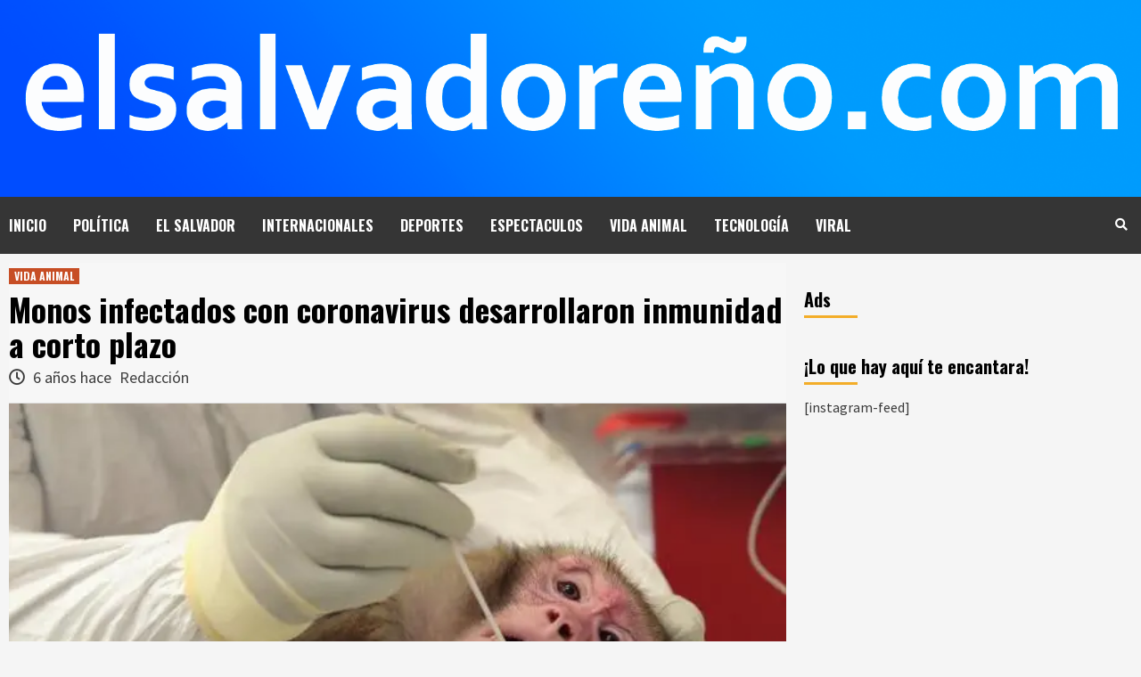

--- FILE ---
content_type: text/html; charset=UTF-8
request_url: https://www.xn--elsalvadoreo-khb.com/vida-animal/monos-infectados-con-coronavirus-desarrollaron-inmunidad-a-corto-plazo/
body_size: 17794
content:
<!doctype html>
<html lang="es" xmlns:fb="https://www.facebook.com/2008/fbml" xmlns:addthis="https://www.addthis.com/help/api-spec" >
<head>
    <meta charset="UTF-8">
    <meta name="viewport" content="width=device-width, initial-scale=1">
    <link rel="profile" href="http://gmpg.org/xfn/11">

    <meta name='robots' content='index, follow, max-image-preview:large, max-snippet:-1, max-video-preview:-1' />

	<!-- This site is optimized with the Yoast SEO plugin v25.0 - https://yoast.com/wordpress/plugins/seo/ -->
	<title>Monos infectados con coronavirus desarrollaron inmunidad a corto plazo | elsalvadoreño.com</title>
	<meta name="description" content="elsalvadoreño.com" />
	<link rel="canonical" href="https://www.xn--elsalvadoreo-khb.com/vida-animal/monos-infectados-con-coronavirus-desarrollaron-inmunidad-a-corto-plazo/" />
	<meta property="og:locale" content="es_ES" />
	<meta property="og:type" content="article" />
	<meta property="og:title" content="Monos infectados con coronavirus desarrollaron inmunidad a corto plazo | elsalvadoreño.com" />
	<meta property="og:description" content="elsalvadoreño.com" />
	<meta property="og:url" content="https://www.xn--elsalvadoreo-khb.com/vida-animal/monos-infectados-con-coronavirus-desarrollaron-inmunidad-a-corto-plazo/" />
	<meta property="article:publisher" content="https://www.facebook.com/elsalvadorenno/" />
	<meta property="article:published_time" content="2020-07-03T21:50:28+00:00" />
	<meta property="article:modified_time" content="2020-07-03T21:50:31+00:00" />
	<meta property="og:image" content="https://i0.wp.com/www.xn--elsalvadoreo-khb.com/wp-content/uploads/2020/07/virus-zika-monos-kgHI-620x349@abc.jpg?fit=620%2C349&ssl=1" />
	<meta property="og:image:width" content="620" />
	<meta property="og:image:height" content="349" />
	<meta property="og:image:type" content="image/jpeg" />
	<meta name="author" content="Redacción" />
	<meta name="twitter:card" content="summary_large_image" />
	<meta name="twitter:creator" content="@elsalvadorenno" />
	<meta name="twitter:site" content="@elsalvadorenno" />
	<meta name="twitter:label1" content="Escrito por" />
	<meta name="twitter:data1" content="Redacción" />
	<meta name="twitter:label2" content="Tiempo de lectura" />
	<meta name="twitter:data2" content="2 minutos" />
	<script type="application/ld+json" class="yoast-schema-graph">{"@context":"https://schema.org","@graph":[{"@type":"Article","@id":"https://www.xn--elsalvadoreo-khb.com/vida-animal/monos-infectados-con-coronavirus-desarrollaron-inmunidad-a-corto-plazo/#article","isPartOf":{"@id":"https://www.xn--elsalvadoreo-khb.com/vida-animal/monos-infectados-con-coronavirus-desarrollaron-inmunidad-a-corto-plazo/"},"author":{"name":"Redacción","@id":"https://www.xn--elsalvadoreo-khb.com/#/schema/person/31c177f5b19996e4f2fa8c7835a10350"},"headline":"Monos infectados con coronavirus desarrollaron inmunidad a corto plazo","datePublished":"2020-07-03T21:50:28+00:00","dateModified":"2020-07-03T21:50:31+00:00","mainEntityOfPage":{"@id":"https://www.xn--elsalvadoreo-khb.com/vida-animal/monos-infectados-con-coronavirus-desarrollaron-inmunidad-a-corto-plazo/"},"wordCount":309,"commentCount":0,"publisher":{"@id":"https://www.xn--elsalvadoreo-khb.com/#organization"},"image":{"@id":"https://www.xn--elsalvadoreo-khb.com/vida-animal/monos-infectados-con-coronavirus-desarrollaron-inmunidad-a-corto-plazo/#primaryimage"},"thumbnailUrl":"https://i0.wp.com/www.xn--elsalvadoreo-khb.com/wp-content/uploads/2020/07/virus-zika-monos-kgHI-620x349%40abc.jpg?fit=620%2C349&ssl=1","articleSection":["VIDA ANIMAL"],"inLanguage":"es","potentialAction":[{"@type":"CommentAction","name":"Comment","target":["https://www.xn--elsalvadoreo-khb.com/vida-animal/monos-infectados-con-coronavirus-desarrollaron-inmunidad-a-corto-plazo/#respond"]}]},{"@type":"WebPage","@id":"https://www.xn--elsalvadoreo-khb.com/vida-animal/monos-infectados-con-coronavirus-desarrollaron-inmunidad-a-corto-plazo/","url":"https://www.xn--elsalvadoreo-khb.com/vida-animal/monos-infectados-con-coronavirus-desarrollaron-inmunidad-a-corto-plazo/","name":"Monos infectados con coronavirus desarrollaron inmunidad a corto plazo | elsalvadoreño.com","isPartOf":{"@id":"https://www.xn--elsalvadoreo-khb.com/#website"},"primaryImageOfPage":{"@id":"https://www.xn--elsalvadoreo-khb.com/vida-animal/monos-infectados-con-coronavirus-desarrollaron-inmunidad-a-corto-plazo/#primaryimage"},"image":{"@id":"https://www.xn--elsalvadoreo-khb.com/vida-animal/monos-infectados-con-coronavirus-desarrollaron-inmunidad-a-corto-plazo/#primaryimage"},"thumbnailUrl":"https://i0.wp.com/www.xn--elsalvadoreo-khb.com/wp-content/uploads/2020/07/virus-zika-monos-kgHI-620x349%40abc.jpg?fit=620%2C349&ssl=1","datePublished":"2020-07-03T21:50:28+00:00","dateModified":"2020-07-03T21:50:31+00:00","description":"elsalvadoreño.com","breadcrumb":{"@id":"https://www.xn--elsalvadoreo-khb.com/vida-animal/monos-infectados-con-coronavirus-desarrollaron-inmunidad-a-corto-plazo/#breadcrumb"},"inLanguage":"es","potentialAction":[{"@type":"ReadAction","target":["https://www.xn--elsalvadoreo-khb.com/vida-animal/monos-infectados-con-coronavirus-desarrollaron-inmunidad-a-corto-plazo/"]}]},{"@type":"ImageObject","inLanguage":"es","@id":"https://www.xn--elsalvadoreo-khb.com/vida-animal/monos-infectados-con-coronavirus-desarrollaron-inmunidad-a-corto-plazo/#primaryimage","url":"https://i0.wp.com/www.xn--elsalvadoreo-khb.com/wp-content/uploads/2020/07/virus-zika-monos-kgHI-620x349%40abc.jpg?fit=620%2C349&ssl=1","contentUrl":"https://i0.wp.com/www.xn--elsalvadoreo-khb.com/wp-content/uploads/2020/07/virus-zika-monos-kgHI-620x349%40abc.jpg?fit=620%2C349&ssl=1","width":620,"height":349},{"@type":"BreadcrumbList","@id":"https://www.xn--elsalvadoreo-khb.com/vida-animal/monos-infectados-con-coronavirus-desarrollaron-inmunidad-a-corto-plazo/#breadcrumb","itemListElement":[{"@type":"ListItem","position":1,"name":"Portada","item":"https://www.xn--elsalvadoreo-khb.com/"},{"@type":"ListItem","position":2,"name":"Monos infectados con coronavirus desarrollaron inmunidad a corto plazo"}]},{"@type":"WebSite","@id":"https://www.xn--elsalvadoreo-khb.com/#website","url":"https://www.xn--elsalvadoreo-khb.com/","name":"","description":"","publisher":{"@id":"https://www.xn--elsalvadoreo-khb.com/#organization"},"potentialAction":[{"@type":"SearchAction","target":{"@type":"EntryPoint","urlTemplate":"https://www.xn--elsalvadoreo-khb.com/?s={search_term_string}"},"query-input":{"@type":"PropertyValueSpecification","valueRequired":true,"valueName":"search_term_string"}}],"inLanguage":"es"},{"@type":"Organization","@id":"https://www.xn--elsalvadoreo-khb.com/#organization","name":"elsalvadoreño.com","url":"https://www.xn--elsalvadoreo-khb.com/","logo":{"@type":"ImageObject","inLanguage":"es","@id":"https://www.xn--elsalvadoreo-khb.com/#/schema/logo/image/","url":"https://i1.wp.com/www.xn--elsalvadoreo-khb.com/wp-content/uploads/2021/06/106411591_1682682208555321_6936979109424756621_n-2.png?fit=1000%2C1000&ssl=1","contentUrl":"https://i1.wp.com/www.xn--elsalvadoreo-khb.com/wp-content/uploads/2021/06/106411591_1682682208555321_6936979109424756621_n-2.png?fit=1000%2C1000&ssl=1","width":1000,"height":1000,"caption":"elsalvadoreño.com"},"image":{"@id":"https://www.xn--elsalvadoreo-khb.com/#/schema/logo/image/"},"sameAs":["https://www.facebook.com/elsalvadorenno/","https://x.com/elsalvadorenno","https://www.instagram.com/elsalvadorenno/"]},{"@type":"Person","@id":"https://www.xn--elsalvadoreo-khb.com/#/schema/person/31c177f5b19996e4f2fa8c7835a10350","name":"Redacción","image":{"@type":"ImageObject","inLanguage":"es","@id":"https://www.xn--elsalvadoreo-khb.com/#/schema/person/image/","url":"https://secure.gravatar.com/avatar/bd330a12426f0928d7eae54942fcd5b478f4e6b66b1fd54509d5c1b5d1edb9c8?s=96&d=monsterid&r=g","contentUrl":"https://secure.gravatar.com/avatar/bd330a12426f0928d7eae54942fcd5b478f4e6b66b1fd54509d5c1b5d1edb9c8?s=96&d=monsterid&r=g","caption":"Redacción"},"url":"https://www.xn--elsalvadoreo-khb.com/author/wquijanoc/"}]}</script>
	<!-- / Yoast SEO plugin. -->


<link rel='dns-prefetch' href='//secure.gravatar.com' />
<link rel='dns-prefetch' href='//platform-api.sharethis.com' />
<link rel='dns-prefetch' href='//stats.wp.com' />
<link rel='dns-prefetch' href='//fonts.googleapis.com' />
<link rel='dns-prefetch' href='//v0.wordpress.com' />
<link rel='dns-prefetch' href='//www.googletagmanager.com' />
<link rel='dns-prefetch' href='//pagead2.googlesyndication.com' />
<link rel='preconnect' href='//i0.wp.com' />
<link rel='preconnect' href='//c0.wp.com' />
<link rel="alternate" type="application/rss+xml" title=" &raquo; Feed" href="https://www.xn--elsalvadoreo-khb.com/feed/" />
<link rel="alternate" type="application/rss+xml" title=" &raquo; Feed de los comentarios" href="https://www.xn--elsalvadoreo-khb.com/comments/feed/" />
<link rel="alternate" type="application/rss+xml" title=" &raquo; Comentario Monos infectados con coronavirus desarrollaron inmunidad a corto plazo del feed" href="https://www.xn--elsalvadoreo-khb.com/vida-animal/monos-infectados-con-coronavirus-desarrollaron-inmunidad-a-corto-plazo/feed/" />
<link rel="alternate" title="oEmbed (JSON)" type="application/json+oembed" href="https://www.xn--elsalvadoreo-khb.com/wp-json/oembed/1.0/embed?url=https%3A%2F%2Fwww.xn--elsalvadoreo-khb.com%2Fvida-animal%2Fmonos-infectados-con-coronavirus-desarrollaron-inmunidad-a-corto-plazo%2F" />
<link rel="alternate" title="oEmbed (XML)" type="text/xml+oembed" href="https://www.xn--elsalvadoreo-khb.com/wp-json/oembed/1.0/embed?url=https%3A%2F%2Fwww.xn--elsalvadoreo-khb.com%2Fvida-animal%2Fmonos-infectados-con-coronavirus-desarrollaron-inmunidad-a-corto-plazo%2F&#038;format=xml" />
<style id='wp-img-auto-sizes-contain-inline-css' type='text/css'>
img:is([sizes=auto i],[sizes^="auto," i]){contain-intrinsic-size:3000px 1500px}
/*# sourceURL=wp-img-auto-sizes-contain-inline-css */
</style>
<link rel='stylesheet' id='jetpack_related-posts-css' href='https://c0.wp.com/p/jetpack/14.6/modules/related-posts/related-posts.css' type='text/css' media='all' />
<style id='wp-emoji-styles-inline-css' type='text/css'>

	img.wp-smiley, img.emoji {
		display: inline !important;
		border: none !important;
		box-shadow: none !important;
		height: 1em !important;
		width: 1em !important;
		margin: 0 0.07em !important;
		vertical-align: -0.1em !important;
		background: none !important;
		padding: 0 !important;
	}
/*# sourceURL=wp-emoji-styles-inline-css */
</style>
<style id='wp-block-library-inline-css' type='text/css'>
:root{--wp-block-synced-color:#7a00df;--wp-block-synced-color--rgb:122,0,223;--wp-bound-block-color:var(--wp-block-synced-color);--wp-editor-canvas-background:#ddd;--wp-admin-theme-color:#007cba;--wp-admin-theme-color--rgb:0,124,186;--wp-admin-theme-color-darker-10:#006ba1;--wp-admin-theme-color-darker-10--rgb:0,107,160.5;--wp-admin-theme-color-darker-20:#005a87;--wp-admin-theme-color-darker-20--rgb:0,90,135;--wp-admin-border-width-focus:2px}@media (min-resolution:192dpi){:root{--wp-admin-border-width-focus:1.5px}}.wp-element-button{cursor:pointer}:root .has-very-light-gray-background-color{background-color:#eee}:root .has-very-dark-gray-background-color{background-color:#313131}:root .has-very-light-gray-color{color:#eee}:root .has-very-dark-gray-color{color:#313131}:root .has-vivid-green-cyan-to-vivid-cyan-blue-gradient-background{background:linear-gradient(135deg,#00d084,#0693e3)}:root .has-purple-crush-gradient-background{background:linear-gradient(135deg,#34e2e4,#4721fb 50%,#ab1dfe)}:root .has-hazy-dawn-gradient-background{background:linear-gradient(135deg,#faaca8,#dad0ec)}:root .has-subdued-olive-gradient-background{background:linear-gradient(135deg,#fafae1,#67a671)}:root .has-atomic-cream-gradient-background{background:linear-gradient(135deg,#fdd79a,#004a59)}:root .has-nightshade-gradient-background{background:linear-gradient(135deg,#330968,#31cdcf)}:root .has-midnight-gradient-background{background:linear-gradient(135deg,#020381,#2874fc)}:root{--wp--preset--font-size--normal:16px;--wp--preset--font-size--huge:42px}.has-regular-font-size{font-size:1em}.has-larger-font-size{font-size:2.625em}.has-normal-font-size{font-size:var(--wp--preset--font-size--normal)}.has-huge-font-size{font-size:var(--wp--preset--font-size--huge)}.has-text-align-center{text-align:center}.has-text-align-left{text-align:left}.has-text-align-right{text-align:right}.has-fit-text{white-space:nowrap!important}#end-resizable-editor-section{display:none}.aligncenter{clear:both}.items-justified-left{justify-content:flex-start}.items-justified-center{justify-content:center}.items-justified-right{justify-content:flex-end}.items-justified-space-between{justify-content:space-between}.screen-reader-text{border:0;clip-path:inset(50%);height:1px;margin:-1px;overflow:hidden;padding:0;position:absolute;width:1px;word-wrap:normal!important}.screen-reader-text:focus{background-color:#ddd;clip-path:none;color:#444;display:block;font-size:1em;height:auto;left:5px;line-height:normal;padding:15px 23px 14px;text-decoration:none;top:5px;width:auto;z-index:100000}html :where(.has-border-color){border-style:solid}html :where([style*=border-top-color]){border-top-style:solid}html :where([style*=border-right-color]){border-right-style:solid}html :where([style*=border-bottom-color]){border-bottom-style:solid}html :where([style*=border-left-color]){border-left-style:solid}html :where([style*=border-width]){border-style:solid}html :where([style*=border-top-width]){border-top-style:solid}html :where([style*=border-right-width]){border-right-style:solid}html :where([style*=border-bottom-width]){border-bottom-style:solid}html :where([style*=border-left-width]){border-left-style:solid}html :where(img[class*=wp-image-]){height:auto;max-width:100%}:where(figure){margin:0 0 1em}html :where(.is-position-sticky){--wp-admin--admin-bar--position-offset:var(--wp-admin--admin-bar--height,0px)}@media screen and (max-width:600px){html :where(.is-position-sticky){--wp-admin--admin-bar--position-offset:0px}}

/*# sourceURL=wp-block-library-inline-css */
</style><style id='wp-block-paragraph-inline-css' type='text/css'>
.is-small-text{font-size:.875em}.is-regular-text{font-size:1em}.is-large-text{font-size:2.25em}.is-larger-text{font-size:3em}.has-drop-cap:not(:focus):first-letter{float:left;font-size:8.4em;font-style:normal;font-weight:100;line-height:.68;margin:.05em .1em 0 0;text-transform:uppercase}body.rtl .has-drop-cap:not(:focus):first-letter{float:none;margin-left:.1em}p.has-drop-cap.has-background{overflow:hidden}:root :where(p.has-background){padding:1.25em 2.375em}:where(p.has-text-color:not(.has-link-color)) a{color:inherit}p.has-text-align-left[style*="writing-mode:vertical-lr"],p.has-text-align-right[style*="writing-mode:vertical-rl"]{rotate:180deg}
/*# sourceURL=https://c0.wp.com/c/6.9/wp-includes/blocks/paragraph/style.min.css */
</style>
<style id='global-styles-inline-css' type='text/css'>
:root{--wp--preset--aspect-ratio--square: 1;--wp--preset--aspect-ratio--4-3: 4/3;--wp--preset--aspect-ratio--3-4: 3/4;--wp--preset--aspect-ratio--3-2: 3/2;--wp--preset--aspect-ratio--2-3: 2/3;--wp--preset--aspect-ratio--16-9: 16/9;--wp--preset--aspect-ratio--9-16: 9/16;--wp--preset--color--black: #000000;--wp--preset--color--cyan-bluish-gray: #abb8c3;--wp--preset--color--white: #ffffff;--wp--preset--color--pale-pink: #f78da7;--wp--preset--color--vivid-red: #cf2e2e;--wp--preset--color--luminous-vivid-orange: #ff6900;--wp--preset--color--luminous-vivid-amber: #fcb900;--wp--preset--color--light-green-cyan: #7bdcb5;--wp--preset--color--vivid-green-cyan: #00d084;--wp--preset--color--pale-cyan-blue: #8ed1fc;--wp--preset--color--vivid-cyan-blue: #0693e3;--wp--preset--color--vivid-purple: #9b51e0;--wp--preset--gradient--vivid-cyan-blue-to-vivid-purple: linear-gradient(135deg,rgb(6,147,227) 0%,rgb(155,81,224) 100%);--wp--preset--gradient--light-green-cyan-to-vivid-green-cyan: linear-gradient(135deg,rgb(122,220,180) 0%,rgb(0,208,130) 100%);--wp--preset--gradient--luminous-vivid-amber-to-luminous-vivid-orange: linear-gradient(135deg,rgb(252,185,0) 0%,rgb(255,105,0) 100%);--wp--preset--gradient--luminous-vivid-orange-to-vivid-red: linear-gradient(135deg,rgb(255,105,0) 0%,rgb(207,46,46) 100%);--wp--preset--gradient--very-light-gray-to-cyan-bluish-gray: linear-gradient(135deg,rgb(238,238,238) 0%,rgb(169,184,195) 100%);--wp--preset--gradient--cool-to-warm-spectrum: linear-gradient(135deg,rgb(74,234,220) 0%,rgb(151,120,209) 20%,rgb(207,42,186) 40%,rgb(238,44,130) 60%,rgb(251,105,98) 80%,rgb(254,248,76) 100%);--wp--preset--gradient--blush-light-purple: linear-gradient(135deg,rgb(255,206,236) 0%,rgb(152,150,240) 100%);--wp--preset--gradient--blush-bordeaux: linear-gradient(135deg,rgb(254,205,165) 0%,rgb(254,45,45) 50%,rgb(107,0,62) 100%);--wp--preset--gradient--luminous-dusk: linear-gradient(135deg,rgb(255,203,112) 0%,rgb(199,81,192) 50%,rgb(65,88,208) 100%);--wp--preset--gradient--pale-ocean: linear-gradient(135deg,rgb(255,245,203) 0%,rgb(182,227,212) 50%,rgb(51,167,181) 100%);--wp--preset--gradient--electric-grass: linear-gradient(135deg,rgb(202,248,128) 0%,rgb(113,206,126) 100%);--wp--preset--gradient--midnight: linear-gradient(135deg,rgb(2,3,129) 0%,rgb(40,116,252) 100%);--wp--preset--font-size--small: 13px;--wp--preset--font-size--medium: 20px;--wp--preset--font-size--large: 36px;--wp--preset--font-size--x-large: 42px;--wp--preset--spacing--20: 0.44rem;--wp--preset--spacing--30: 0.67rem;--wp--preset--spacing--40: 1rem;--wp--preset--spacing--50: 1.5rem;--wp--preset--spacing--60: 2.25rem;--wp--preset--spacing--70: 3.38rem;--wp--preset--spacing--80: 5.06rem;--wp--preset--shadow--natural: 6px 6px 9px rgba(0, 0, 0, 0.2);--wp--preset--shadow--deep: 12px 12px 50px rgba(0, 0, 0, 0.4);--wp--preset--shadow--sharp: 6px 6px 0px rgba(0, 0, 0, 0.2);--wp--preset--shadow--outlined: 6px 6px 0px -3px rgb(255, 255, 255), 6px 6px rgb(0, 0, 0);--wp--preset--shadow--crisp: 6px 6px 0px rgb(0, 0, 0);}:where(.is-layout-flex){gap: 0.5em;}:where(.is-layout-grid){gap: 0.5em;}body .is-layout-flex{display: flex;}.is-layout-flex{flex-wrap: wrap;align-items: center;}.is-layout-flex > :is(*, div){margin: 0;}body .is-layout-grid{display: grid;}.is-layout-grid > :is(*, div){margin: 0;}:where(.wp-block-columns.is-layout-flex){gap: 2em;}:where(.wp-block-columns.is-layout-grid){gap: 2em;}:where(.wp-block-post-template.is-layout-flex){gap: 1.25em;}:where(.wp-block-post-template.is-layout-grid){gap: 1.25em;}.has-black-color{color: var(--wp--preset--color--black) !important;}.has-cyan-bluish-gray-color{color: var(--wp--preset--color--cyan-bluish-gray) !important;}.has-white-color{color: var(--wp--preset--color--white) !important;}.has-pale-pink-color{color: var(--wp--preset--color--pale-pink) !important;}.has-vivid-red-color{color: var(--wp--preset--color--vivid-red) !important;}.has-luminous-vivid-orange-color{color: var(--wp--preset--color--luminous-vivid-orange) !important;}.has-luminous-vivid-amber-color{color: var(--wp--preset--color--luminous-vivid-amber) !important;}.has-light-green-cyan-color{color: var(--wp--preset--color--light-green-cyan) !important;}.has-vivid-green-cyan-color{color: var(--wp--preset--color--vivid-green-cyan) !important;}.has-pale-cyan-blue-color{color: var(--wp--preset--color--pale-cyan-blue) !important;}.has-vivid-cyan-blue-color{color: var(--wp--preset--color--vivid-cyan-blue) !important;}.has-vivid-purple-color{color: var(--wp--preset--color--vivid-purple) !important;}.has-black-background-color{background-color: var(--wp--preset--color--black) !important;}.has-cyan-bluish-gray-background-color{background-color: var(--wp--preset--color--cyan-bluish-gray) !important;}.has-white-background-color{background-color: var(--wp--preset--color--white) !important;}.has-pale-pink-background-color{background-color: var(--wp--preset--color--pale-pink) !important;}.has-vivid-red-background-color{background-color: var(--wp--preset--color--vivid-red) !important;}.has-luminous-vivid-orange-background-color{background-color: var(--wp--preset--color--luminous-vivid-orange) !important;}.has-luminous-vivid-amber-background-color{background-color: var(--wp--preset--color--luminous-vivid-amber) !important;}.has-light-green-cyan-background-color{background-color: var(--wp--preset--color--light-green-cyan) !important;}.has-vivid-green-cyan-background-color{background-color: var(--wp--preset--color--vivid-green-cyan) !important;}.has-pale-cyan-blue-background-color{background-color: var(--wp--preset--color--pale-cyan-blue) !important;}.has-vivid-cyan-blue-background-color{background-color: var(--wp--preset--color--vivid-cyan-blue) !important;}.has-vivid-purple-background-color{background-color: var(--wp--preset--color--vivid-purple) !important;}.has-black-border-color{border-color: var(--wp--preset--color--black) !important;}.has-cyan-bluish-gray-border-color{border-color: var(--wp--preset--color--cyan-bluish-gray) !important;}.has-white-border-color{border-color: var(--wp--preset--color--white) !important;}.has-pale-pink-border-color{border-color: var(--wp--preset--color--pale-pink) !important;}.has-vivid-red-border-color{border-color: var(--wp--preset--color--vivid-red) !important;}.has-luminous-vivid-orange-border-color{border-color: var(--wp--preset--color--luminous-vivid-orange) !important;}.has-luminous-vivid-amber-border-color{border-color: var(--wp--preset--color--luminous-vivid-amber) !important;}.has-light-green-cyan-border-color{border-color: var(--wp--preset--color--light-green-cyan) !important;}.has-vivid-green-cyan-border-color{border-color: var(--wp--preset--color--vivid-green-cyan) !important;}.has-pale-cyan-blue-border-color{border-color: var(--wp--preset--color--pale-cyan-blue) !important;}.has-vivid-cyan-blue-border-color{border-color: var(--wp--preset--color--vivid-cyan-blue) !important;}.has-vivid-purple-border-color{border-color: var(--wp--preset--color--vivid-purple) !important;}.has-vivid-cyan-blue-to-vivid-purple-gradient-background{background: var(--wp--preset--gradient--vivid-cyan-blue-to-vivid-purple) !important;}.has-light-green-cyan-to-vivid-green-cyan-gradient-background{background: var(--wp--preset--gradient--light-green-cyan-to-vivid-green-cyan) !important;}.has-luminous-vivid-amber-to-luminous-vivid-orange-gradient-background{background: var(--wp--preset--gradient--luminous-vivid-amber-to-luminous-vivid-orange) !important;}.has-luminous-vivid-orange-to-vivid-red-gradient-background{background: var(--wp--preset--gradient--luminous-vivid-orange-to-vivid-red) !important;}.has-very-light-gray-to-cyan-bluish-gray-gradient-background{background: var(--wp--preset--gradient--very-light-gray-to-cyan-bluish-gray) !important;}.has-cool-to-warm-spectrum-gradient-background{background: var(--wp--preset--gradient--cool-to-warm-spectrum) !important;}.has-blush-light-purple-gradient-background{background: var(--wp--preset--gradient--blush-light-purple) !important;}.has-blush-bordeaux-gradient-background{background: var(--wp--preset--gradient--blush-bordeaux) !important;}.has-luminous-dusk-gradient-background{background: var(--wp--preset--gradient--luminous-dusk) !important;}.has-pale-ocean-gradient-background{background: var(--wp--preset--gradient--pale-ocean) !important;}.has-electric-grass-gradient-background{background: var(--wp--preset--gradient--electric-grass) !important;}.has-midnight-gradient-background{background: var(--wp--preset--gradient--midnight) !important;}.has-small-font-size{font-size: var(--wp--preset--font-size--small) !important;}.has-medium-font-size{font-size: var(--wp--preset--font-size--medium) !important;}.has-large-font-size{font-size: var(--wp--preset--font-size--large) !important;}.has-x-large-font-size{font-size: var(--wp--preset--font-size--x-large) !important;}
/*# sourceURL=global-styles-inline-css */
</style>

<style id='classic-theme-styles-inline-css' type='text/css'>
/*! This file is auto-generated */
.wp-block-button__link{color:#fff;background-color:#32373c;border-radius:9999px;box-shadow:none;text-decoration:none;padding:calc(.667em + 2px) calc(1.333em + 2px);font-size:1.125em}.wp-block-file__button{background:#32373c;color:#fff;text-decoration:none}
/*# sourceURL=/wp-includes/css/classic-themes.min.css */
</style>
<link crossorigin="anonymous" rel='stylesheet' id='hardnews-google-fonts-css' href='https://fonts.googleapis.com/css?family=Oswald:300,400,700' type='text/css' media='all' />
<link rel='stylesheet' id='bootstrap-css' href='https://www.xn--elsalvadoreo-khb.com/wp-content/themes/covernews/assets/bootstrap/css/bootstrap.min.css?ver=6.9' type='text/css' media='all' />
<link rel='stylesheet' id='covernews-style-css' href='https://www.xn--elsalvadoreo-khb.com/wp-content/themes/covernews/style.css?ver=6.9' type='text/css' media='all' />
<link rel='stylesheet' id='hardnews-css' href='https://www.xn--elsalvadoreo-khb.com/wp-content/themes/hardnews/style.css?ver=2.0.2' type='text/css' media='all' />
<link rel='stylesheet' id='font-awesome-v5-css' href='https://www.xn--elsalvadoreo-khb.com/wp-content/themes/covernews/assets/font-awesome-v5/css/fontawesome-all.min.css?ver=6.9' type='text/css' media='all' />
<link rel='stylesheet' id='slick-css' href='https://www.xn--elsalvadoreo-khb.com/wp-content/themes/covernews/assets/slick/css/slick.min.css?ver=6.9' type='text/css' media='all' />
<link crossorigin="anonymous" rel='stylesheet' id='covernews-google-fonts-css' href='https://fonts.googleapis.com/css?family=Source%20Sans%20Pro:400,400i,700,700i|Lato:400,300,400italic,900,700&#038;subset=latin,latin-ext' type='text/css' media='all' />
<link rel='stylesheet' id='addthis_all_pages-css' href='https://www.xn--elsalvadoreo-khb.com/wp-content/plugins/addthis/frontend/build/addthis_wordpress_public.min.css?ver=6.9' type='text/css' media='all' />
<link rel='stylesheet' id='sharedaddy-css' href='https://c0.wp.com/p/jetpack/14.6/modules/sharedaddy/sharing.css' type='text/css' media='all' />
<link rel='stylesheet' id='social-logos-css' href='https://c0.wp.com/p/jetpack/14.6/_inc/social-logos/social-logos.min.css' type='text/css' media='all' />
<script type="text/javascript" id="jetpack_related-posts-js-extra">
/* <![CDATA[ */
var related_posts_js_options = {"post_heading":"h4"};
//# sourceURL=jetpack_related-posts-js-extra
/* ]]> */
</script>
<script type="text/javascript" src="https://c0.wp.com/p/jetpack/14.6/_inc/build/related-posts/related-posts.min.js" id="jetpack_related-posts-js"></script>
<script type="text/javascript" src="https://c0.wp.com/c/6.9/wp-includes/js/jquery/jquery.min.js" id="jquery-core-js"></script>
<script type="text/javascript" src="https://c0.wp.com/c/6.9/wp-includes/js/jquery/jquery-migrate.min.js" id="jquery-migrate-js"></script>
<script type="text/javascript" src="//platform-api.sharethis.com/js/sharethis.js#source=googleanalytics-wordpress#product=ga&amp;property=5ef2dd9ab900a200126bbea3" id="googleanalytics-platform-sharethis-js"></script>
<link rel="https://api.w.org/" href="https://www.xn--elsalvadoreo-khb.com/wp-json/" /><link rel="alternate" title="JSON" type="application/json" href="https://www.xn--elsalvadoreo-khb.com/wp-json/wp/v2/posts/3474" /><link rel="EditURI" type="application/rsd+xml" title="RSD" href="https://www.xn--elsalvadoreo-khb.com/xmlrpc.php?rsd" />
<link rel='shortlink' href='https://wp.me/p6VoOB-U2' />

<!-- This site is using AdRotate v5.13.7 to display their advertisements - https://ajdg.solutions/ -->
<!-- AdRotate CSS -->
<style type="text/css" media="screen">
	.g { margin:0px; padding:0px; overflow:hidden; line-height:1; zoom:1; }
	.g img { height:auto; }
	.g-col { position:relative; float:left; }
	.g-col:first-child { margin-left: 0; }
	.g-col:last-child { margin-right: 0; }
	.g-1 { margin:0px;  width:100%; max-width:950px; height:100%; max-height:300px; }
	.g-2 { margin:0px;  width:100%; max-width:600px; height:100%; max-height:500px; }
	.g-3 { margin:0px;  width:100%; max-width:300px; height:100%; max-height:600px; }
	.g-4 { margin:0px;  width:100%; max-width:728px; height:100%; max-height:90px; }
	.g-5 { margin:0px;  width:100%; max-width:728px; height:100%; max-height:90px; }
	.g-6 { margin:0px;  width:100%; max-width:728px; height:100%; max-height:90px; }
	.g-7 { margin:0px;  width:100%; max-width:728px; height:100%; max-height:90px; }
	@media only screen and (max-width: 480px) {
		.g-col, .g-dyn, .g-single { width:100%; margin-left:0; margin-right:0; }
	}
</style>
<!-- /AdRotate CSS -->

<meta property="fb:app_id" content=""/><meta name="generator" content="Site Kit by Google 1.152.1" />	<style>img#wpstats{display:none}</style>
		<link rel="pingback" href="https://www.xn--elsalvadoreo-khb.com/xmlrpc.php">
<!-- Metaetiquetas de Google AdSense añadidas por Site Kit -->
<meta name="google-adsense-platform-account" content="ca-host-pub-2644536267352236">
<meta name="google-adsense-platform-domain" content="sitekit.withgoogle.com">
<!-- Acabar con las metaetiquetas de Google AdSense añadidas por Site Kit -->

<!-- Meta Pixel Code -->
<script type='text/javascript'>
!function(f,b,e,v,n,t,s){if(f.fbq)return;n=f.fbq=function(){n.callMethod?
n.callMethod.apply(n,arguments):n.queue.push(arguments)};if(!f._fbq)f._fbq=n;
n.push=n;n.loaded=!0;n.version='2.0';n.queue=[];t=b.createElement(e);t.async=!0;
t.src=v;s=b.getElementsByTagName(e)[0];s.parentNode.insertBefore(t,s)}(window,
document,'script','https://connect.facebook.net/en_US/fbevents.js?v=next');
</script>
<!-- End Meta Pixel Code -->
<script type='text/javascript'>var url = window.location.origin + '?ob=open-bridge';
            fbq('set', 'openbridge', '679703499510662', url);
fbq('init', '679703499510662', {}, {
    "agent": "wordpress-6.9-4.1.3"
})</script><script type='text/javascript'>
    fbq('track', 'PageView', []);
  </script><script>
(function() {
	(function (i, s, o, g, r, a, m) {
		i['GoogleAnalyticsObject'] = r;
		i[r] = i[r] || function () {
				(i[r].q = i[r].q || []).push(arguments)
			}, i[r].l = 1 * new Date();
		a = s.createElement(o),
			m = s.getElementsByTagName(o)[0];
		a.async = 1;
		a.src = g;
		m.parentNode.insertBefore(a, m)
	})(window, document, 'script', 'https://google-analytics.com/analytics.js', 'ga');

	ga('create', 'UA-178119739-1', 'auto');
			ga('send', 'pageview');
	})();
</script>
        <style type="text/css">
                        body .masthead-banner.data-bg:before {
                background: rgba(0,0,0,0);
            }
                        .site-title a,
            .site-header .site-branding .site-title a:visited,
            .site-header .site-branding .site-title a:hover,
            .site-description {
                color: #0a0003;
            }

            .site-branding .site-title {
                font-size: 48px;
            }

            @media only screen and (max-width: 640px) {
                .header-layout-3 .site-header .site-branding .site-title,
                .site-branding .site-title {
                    font-size: 60px;

                }
              }   

           @media only screen and (max-width: 375px) {
               .header-layout-3 .site-header .site-branding .site-title,
               .site-branding .site-title {
                        font-size: 50px;

                    }
                }
                
            

        </style>
        <link rel="amphtml" href="https://www.xn--elsalvadoreo-khb.com/vida-animal/monos-infectados-con-coronavirus-desarrollaron-inmunidad-a-corto-plazo/amp/">
<!-- Fragmento de código de Google Adsense añadido por Site Kit -->
<script type="text/javascript" async="async" src="https://pagead2.googlesyndication.com/pagead/js/adsbygoogle.js?client=ca-pub-4417778965284533&amp;host=ca-host-pub-2644536267352236" crossorigin="anonymous"></script>

<!-- Final del fragmento de código de Google Adsense añadido por Site Kit -->
<link rel="icon" href="https://i0.wp.com/www.xn--elsalvadoreo-khb.com/wp-content/uploads/2020/07/cropped-sv.png?fit=32%2C32&#038;ssl=1" sizes="32x32" />
<link rel="icon" href="https://i0.wp.com/www.xn--elsalvadoreo-khb.com/wp-content/uploads/2020/07/cropped-sv.png?fit=192%2C192&#038;ssl=1" sizes="192x192" />
<link rel="apple-touch-icon" href="https://i0.wp.com/www.xn--elsalvadoreo-khb.com/wp-content/uploads/2020/07/cropped-sv.png?fit=180%2C180&#038;ssl=1" />
<meta name="msapplication-TileImage" content="https://i0.wp.com/www.xn--elsalvadoreo-khb.com/wp-content/uploads/2020/07/cropped-sv.png?fit=270%2C270&#038;ssl=1" />
<link rel='stylesheet' id='dashicons-css' href='https://c0.wp.com/c/6.9/wp-includes/css/dashicons.min.css' type='text/css' media='all' />
<link rel='stylesheet' id='thickbox-css' href='https://c0.wp.com/c/6.9/wp-includes/js/thickbox/thickbox.css' type='text/css' media='all' />
</head>

<body class="wp-singular post-template-default single single-post postid-3474 single-format-standard wp-theme-covernews wp-child-theme-hardnews default-content-layout align-content-left">

<!-- Meta Pixel Code -->
<noscript>
<img height="1" width="1" style="display:none" alt="fbpx"
src="https://www.facebook.com/tr?id=679703499510662&ev=PageView&noscript=1" />
</noscript>
<!-- End Meta Pixel Code -->


<div id="page" class="site">
    <a class="skip-link screen-reader-text" href="#content">Saltar al contenido</a>

<div class="header-layout-3">
<header id="masthead" class="site-header">
        <div class="masthead-banner data-bg" data-background="https://www.xn--elsalvadoreo-khb.com/wp-content/uploads/2020/08/cropped-1900x600-1.png">
        <div class="container">
            <div class="row">
                <div class="col-md-12">
                    <div class="site-branding">
                                                    <p class="site-title font-family-1">
                                <a href="https://www.xn--elsalvadoreo-khb.com/"
                                   rel="home"></a>
                            </p>
                        
                                            </div>
                </div>
                <div class="col-md-12">
                            <div class="banner-promotions-wrapper">
                            <div class="promotion-section">
                    <a href="" target="_blank">
                                            </a>
                </div>
            
        </div>
        <!-- Trending line END -->
                <div class="banner-promotions-wrapper">
            <div class="promotion-section">
                <div id="text-24" class="widget covernews-widget widget_text">			<div class="textwidget"><!-- ¡O bien no hay banners, estan desactivados o no estan programados para esta ubicación! -->
</div>
		</div>            </div>
        </div>
                    </div>
            </div>
        </div>
    </div>
    <nav id="site-navigation" class="main-navigation">
        <div class="container">
            <div class="row">
                <div class="kol-12">
                    <div class="navigation-container">



                        <span class="toggle-menu" aria-controls="primary-menu" aria-expanded="false">
                                <span class="screen-reader-text">Menú principal</span>
                                 <i class="ham"></i>
                        </span>
                        <span class="af-mobile-site-title-wrap">
                                                        <p class="site-title font-family-1">
                                <a href="https://www.xn--elsalvadoreo-khb.com/"
                                   rel="home"></a>
                            </p>
                        </span>
                        <div class="menu main-menu"><ul id="primary-menu" class="menu"><li id="menu-item-43" class="menu-item menu-item-type-custom menu-item-object-custom menu-item-home menu-item-43"><a href="https://www.xn--elsalvadoreo-khb.com/">INICIO</a></li>
<li id="menu-item-1398" class="menu-item menu-item-type-taxonomy menu-item-object-category menu-item-1398"><a href="https://www.xn--elsalvadoreo-khb.com/category/politica/">POLÍTICA</a></li>
<li id="menu-item-90" class="menu-item menu-item-type-taxonomy menu-item-object-category menu-item-90"><a href="https://www.xn--elsalvadoreo-khb.com/category/elsalvador/">EL SALVADOR</a></li>
<li id="menu-item-92" class="menu-item menu-item-type-taxonomy menu-item-object-category menu-item-92"><a href="https://www.xn--elsalvadoreo-khb.com/category/internacionales/">INTERNACIONALES</a></li>
<li id="menu-item-91" class="menu-item menu-item-type-taxonomy menu-item-object-category menu-item-91"><a href="https://www.xn--elsalvadoreo-khb.com/category/deportes/">DEPORTES</a></li>
<li id="menu-item-93" class="menu-item menu-item-type-taxonomy menu-item-object-category menu-item-93"><a href="https://www.xn--elsalvadoreo-khb.com/category/espectaculos/">ESPECTACULOS</a></li>
<li id="menu-item-101" class="menu-item menu-item-type-taxonomy menu-item-object-category current-post-ancestor current-menu-parent current-post-parent menu-item-101"><a href="https://www.xn--elsalvadoreo-khb.com/category/vida-animal/">VIDA ANIMAL</a></li>
<li id="menu-item-1399" class="menu-item menu-item-type-taxonomy menu-item-object-category menu-item-1399"><a href="https://www.xn--elsalvadoreo-khb.com/category/tecnologia/">TECNOLOGÍA</a></li>
<li id="menu-item-1402" class="menu-item menu-item-type-taxonomy menu-item-object-category menu-item-1402"><a href="https://www.xn--elsalvadoreo-khb.com/category/viral/">VIRAL</a></li>
</ul></div>
                        <div class="cart-search">

                            <div class="af-search-wrap">
                                <div class="search-overlay">
                                    <a href="#" title="Search" class="search-icon">
                                        <i class="fa fa-search"></i>
                                    </a>
                                    <div class="af-search-form">
                                        <form role="search" method="get" class="search-form" action="https://www.xn--elsalvadoreo-khb.com/">
				<label>
					<span class="screen-reader-text">Buscar:</span>
					<input type="search" class="search-field" placeholder="Buscar &hellip;" value="" name="s" />
				</label>
				<input type="submit" class="search-submit" value="Buscar" />
			</form>                                    </div>
                                </div>
                            </div>
                        </div>


                    </div>
                </div>
            </div>
        </div>
    </nav>
</header>


</div>



    <div id="content" class="container">
        <div class="row">
                <div id="primary" class="content-area">
                    <main id="main" class="site-main">

                                                    <article id="post-3474" class="post-3474 post type-post status-publish format-standard has-post-thumbnail hentry category-vida-animal">
                                <div class="entry-content-wrap">
                                    <header class="entry-header">

    <div class="header-details-wrapper">
        <div class="entry-header-details">
                            <div class="figure-categories figure-categories-bg">
                                        <ul class="cat-links"><li class="meta-category">
                             <a class="covernews-categories category-color-1" href="https://www.xn--elsalvadoreo-khb.com/category/vida-animal/" alt="Ver todas las publicaciones en VIDA ANIMAL"> 
                                 VIDA ANIMAL
                             </a>
                        </li></ul>                </div>
                        <h1 class="entry-title">Monos infectados con coronavirus desarrollaron inmunidad a corto plazo</h1>
            
                
        <span class="author-links">
                            <span class="item-metadata posts-date">
                <i class="far fa-clock"></i>
                    6 años hace            </span>
                        
                <span class="item-metadata posts-author">
            <a href="https://www.xn--elsalvadoreo-khb.com/author/wquijanoc/">
                Redacción            </a>
        </span>
                    </span>
                        

                    </div>
    </div>

        <div class="aft-post-thumbnail-wrapper">    
                    <div class="post-thumbnail full-width-image">
                    <img width="620" height="349" src="https://i0.wp.com/www.xn--elsalvadoreo-khb.com/wp-content/uploads/2020/07/virus-zika-monos-kgHI-620x349%40abc.jpg?fit=620%2C349&amp;ssl=1" class="attachment-covernews-featured size-covernews-featured wp-post-image" alt="" decoding="async" fetchpriority="high" data-attachment-id="3475" data-permalink="https://www.xn--elsalvadoreo-khb.com/vida-animal/monos-infectados-con-coronavirus-desarrollaron-inmunidad-a-corto-plazo/attachment/virus-zika-monos-kghi-620x349abc/" data-orig-file="https://i0.wp.com/www.xn--elsalvadoreo-khb.com/wp-content/uploads/2020/07/virus-zika-monos-kgHI-620x349%40abc.jpg?fit=620%2C349&amp;ssl=1" data-orig-size="620,349" data-comments-opened="1" data-image-meta="{&quot;aperture&quot;:&quot;0&quot;,&quot;credit&quot;:&quot;&quot;,&quot;camera&quot;:&quot;&quot;,&quot;caption&quot;:&quot;&quot;,&quot;created_timestamp&quot;:&quot;0&quot;,&quot;copyright&quot;:&quot;&quot;,&quot;focal_length&quot;:&quot;0&quot;,&quot;iso&quot;:&quot;0&quot;,&quot;shutter_speed&quot;:&quot;0&quot;,&quot;title&quot;:&quot;&quot;,&quot;orientation&quot;:&quot;0&quot;}" data-image-title="virus-zika-monos-kgHI-620&amp;#215;349@abc" data-image-description="" data-image-caption="" data-medium-file="https://i0.wp.com/www.xn--elsalvadoreo-khb.com/wp-content/uploads/2020/07/virus-zika-monos-kgHI-620x349%40abc.jpg?fit=300%2C169&amp;ssl=1" data-large-file="https://i0.wp.com/www.xn--elsalvadoreo-khb.com/wp-content/uploads/2020/07/virus-zika-monos-kgHI-620x349%40abc.jpg?fit=620%2C349&amp;ssl=1" />                </div>
            
                </div>
    </header><!-- .entry-header -->                                    <div class="publicidad-entrada-header">
                                        <!-- Error, ¡el anuncio no está disponible en este momento debido a restricciones de programación/geolocalización! -->                                    </div>
                                    

    <div class="entry-content">
        <div class="at-above-post addthis_tool" data-url="https://www.xn--elsalvadoreo-khb.com/vida-animal/monos-infectados-con-coronavirus-desarrollaron-inmunidad-a-corto-plazo/"></div>
<p>La contaminación con el virus responsable del covid-19 protegió a monos de una nueva infección 28 días más tarde, detalla un estudio chino publicado este jueves en la revista Science.</p>



<p>La inmunidad al coronavirus después de una primera infección, así como su duración, siguen siendo interrogantes en el caso de los humanos, y será necesario esperar otras olas, y tal vez meses o años, para saber si millones de personas contagiadas al comienzo de la pandemia han quedado protegidas o no.</p>



<p>Pero científicos del Peking Union Medical College realizaron un experimento con macacos rhesus, también llamados monos rhesus, generalmente utilizados debido a sus similitudes con los humanos, para descubrir si se generaba inmunidad a corto plazo. Seis macacos fueron infectados en la tráquea con una dosis del SARS-CoV-2.</p>



<p>Desarrollaron síntomas de leves a moderados y tardaron aproximadamente dos semanas en recuperarse. 28 días después de la primera infección, cuatro de los seis monos recibieron otra dosis de virus, pero esta vez, más allá de un leve aumento de temperatura, «no mostraron señales de reinfección con la misma cepa de SARS-CoV-2 durante su período inicial de recuperación», explicaron los científicos.</p>



<p>El pico de carga viral en los monos se alcanzó tres días después de la primera infección, descubrieron los investigadores, que tomaron muestras frecuentemente.</p>



<p>Gracias a numerosos análisis, observaron una respuesta inmune más fuerte después de la primera infección, en particular con los llamados anticuerpos neutralizantes (que bloquean el virus), «lo que podría haber protegido a los mismos primates no humanos contra la reinfección a corto plazo». Será necesario realizar más experimentos para ver cuánto tiempo se mantiene esta defensa inmunitaria.</p>
<div id="wpdevar_comment_1" style="width:100%;text-align:left;">
		<span style="padding: 10px;font-size:20px;font-family:Times New Roman,Times,Serif,Georgia;color:#000000;">Facebook Comments Box</span>
		<div class="fb-comments" data-href="https://www.xn--elsalvadoreo-khb.com/vida-animal/monos-infectados-con-coronavirus-desarrollaron-inmunidad-a-corto-plazo/" data-order-by="social" data-numposts="7" data-width="100%" style="display:block;"></div></div><style>#wpdevar_comment_1 span,#wpdevar_comment_1 iframe{width:100% !important;} #wpdevar_comment_1 iframe{max-height: 100% !important;}</style><div class="publicidad-entrada-final"><!-- Error, ¡el anuncio no está disponible en este momento debido a restricciones de programación/geolocalización! --></div><!-- AddThis Advanced Settings above via filter on the_content --><!-- AddThis Advanced Settings below via filter on the_content --><!-- AddThis Advanced Settings generic via filter on the_content --><!-- AddThis Share Buttons above via filter on the_content --><!-- AddThis Share Buttons below via filter on the_content --><div class="at-below-post addthis_tool" data-url="https://www.xn--elsalvadoreo-khb.com/vida-animal/monos-infectados-con-coronavirus-desarrollaron-inmunidad-a-corto-plazo/"></div><!-- AddThis Share Buttons generic via filter on the_content --><div class="sharedaddy sd-sharing-enabled"><div class="robots-nocontent sd-block sd-social sd-social-icon sd-sharing"><h3 class="sd-title">Comparte esto:</h3><div class="sd-content"><ul><li class="share-facebook"><a rel="nofollow noopener noreferrer"
				data-shared="sharing-facebook-3474"
				class="share-facebook sd-button share-icon no-text"
				href="https://www.xn--elsalvadoreo-khb.com/vida-animal/monos-infectados-con-coronavirus-desarrollaron-inmunidad-a-corto-plazo/?share=facebook"
				target="_blank"
				aria-labelledby="sharing-facebook-3474"
				>
				<span id="sharing-facebook-3474" hidden>Haz clic para compartir en Facebook (Se abre en una ventana nueva)</span>
				<span>Facebook</span>
			</a></li><li class="share-jetpack-whatsapp"><a rel="nofollow noopener noreferrer"
				data-shared="sharing-whatsapp-3474"
				class="share-jetpack-whatsapp sd-button share-icon no-text"
				href="https://www.xn--elsalvadoreo-khb.com/vida-animal/monos-infectados-con-coronavirus-desarrollaron-inmunidad-a-corto-plazo/?share=jetpack-whatsapp"
				target="_blank"
				aria-labelledby="sharing-whatsapp-3474"
				>
				<span id="sharing-whatsapp-3474" hidden>Haz clic para compartir en WhatsApp (Se abre en una ventana nueva)</span>
				<span>WhatsApp</span>
			</a></li><li class="share-twitter"><a rel="nofollow noopener noreferrer"
				data-shared="sharing-twitter-3474"
				class="share-twitter sd-button share-icon no-text"
				href="https://www.xn--elsalvadoreo-khb.com/vida-animal/monos-infectados-con-coronavirus-desarrollaron-inmunidad-a-corto-plazo/?share=twitter"
				target="_blank"
				aria-labelledby="sharing-twitter-3474"
				>
				<span id="sharing-twitter-3474" hidden>Haz clic para compartir en X (Se abre en una ventana nueva)</span>
				<span>X</span>
			</a></li><li class="share-telegram"><a rel="nofollow noopener noreferrer"
				data-shared="sharing-telegram-3474"
				class="share-telegram sd-button share-icon no-text"
				href="https://www.xn--elsalvadoreo-khb.com/vida-animal/monos-infectados-con-coronavirus-desarrollaron-inmunidad-a-corto-plazo/?share=telegram"
				target="_blank"
				aria-labelledby="sharing-telegram-3474"
				>
				<span id="sharing-telegram-3474" hidden>Haz clic para compartir en Telegram (Se abre en una ventana nueva)</span>
				<span>Telegram</span>
			</a></li><li class="share-end"></li></ul></div></div></div>
<div id='jp-relatedposts' class='jp-relatedposts' >
	<h3 class="jp-relatedposts-headline"><em>Relacionado</em></h3>
</div>                    <div class="post-item-metadata entry-meta">
                            </div>
                            </div><!-- .entry-content -->


                                </div>
                                                                
                                <!-- #comments -->
                            </article>
                        
                    </main><!-- #main -->
                </div><!-- #primary -->
                                <aside id="secondary" class="widget-area aft-sticky-sidebar">
	<div id="text-18" class="widget covernews-widget widget_text">			<div class="textwidget"><!-- Error, ¡el anuncio no está disponible en este momento debido a restricciones de programación/geolocalización! -->
</div>
		</div><div id="custom_html-6" class="widget_text widget covernews-widget widget_custom_html"><h2 class="widget-title widget-title-1"><span>Ads</span></h2><div class="textwidget custom-html-widget"></div></div><div id="custom_html-4" class="widget_text widget covernews-widget widget_custom_html"><h2 class="widget-title widget-title-1"><span>¡Lo que hay aquí te encantara!</span></h2><div class="textwidget custom-html-widget">[instagram-feed]</div></div><div id="text-17" class="widget covernews-widget widget_text">			<div class="textwidget"><!-- Error, ¡el anuncio no está disponible en este momento debido a restricciones de programación/geolocalización! -->
</div>
		</div></aside><!-- #secondary -->
            </div>


</div>

<div class="af-main-banner-latest-posts grid-layout">
    <div class="container">
        <div class="row">

    <div class="widget-title-section">
                    <h4 class="widget-title header-after1">
                        <span class="header-after">                            
                            Te pueden interesar                            </span>
            </h4>
        
    </div>
    <div class="row">
                <div class="col-sm-15 latest-posts-grid" data-mh="latest-posts-grid">
                <div class="spotlight-post">
                    <figure class="categorised-article inside-img">
                        <div class="categorised-article-wrapper">
                            <div class="data-bg data-bg-hover data-bg-categorised"
                                 data-background="https://i0.wp.com/www.xn--elsalvadoreo-khb.com/wp-content/uploads/2025/02/Imagen-de-WhatsApp-2025-02-14-a-las-16.06.02_377dd768.jpg?resize=675%2C450&#038;ssl=1">
                                <a href="https://www.xn--elsalvadoreo-khb.com/elsalvador/cae-gatita-serpas-la-acusan-de-trata-de-personas-y-explotacion-sexual/"></a>
                            </div>
                        </div>
                                                <div class="figure-categories figure-categories-bg">
                            
                            <ul class="cat-links"><li class="meta-category">
                             <a class="covernews-categories category-color-1" href="https://www.xn--elsalvadoreo-khb.com/category/elsalvador/" alt="Ver todas las publicaciones en EL SALVADOR"> 
                                 EL SALVADOR
                             </a>
                        </li></ul>                        </div>
                    </figure>

                    <figcaption>
                        
                        <h3 class="article-title article-title-1">
                            <a href="https://www.xn--elsalvadoreo-khb.com/elsalvador/cae-gatita-serpas-la-acusan-de-trata-de-personas-y-explotacion-sexual/">
                                Cae “Gatita Serpas”: la acusan de trata de personas y explotación sexual                            </a>
                        </h3>
                        <div class="grid-item-metadata">
                            
        <span class="author-links">
                            <span class="item-metadata posts-date">
                <i class="far fa-clock"></i>
                    11 meses hace            </span>
                        
                <span class="item-metadata posts-author">
            <a href="https://www.xn--elsalvadoreo-khb.com/author/wquijanoc/">
                Redacción            </a>
        </span>
                    </span>
                                </div>
                    </figcaption>
                </div>
            </div>
                    <div class="col-sm-15 latest-posts-grid" data-mh="latest-posts-grid">
                <div class="spotlight-post">
                    <figure class="categorised-article inside-img">
                        <div class="categorised-article-wrapper">
                            <div class="data-bg data-bg-hover data-bg-categorised"
                                 data-background="https://i0.wp.com/www.xn--elsalvadoreo-khb.com/wp-content/uploads/2024/11/Pavos-violados-PETA-acusa-a-empresa-estadounidense-de-maltrato-a-pavos.jpg?resize=675%2C450&#038;ssl=1">
                                <a href="https://www.xn--elsalvadoreo-khb.com/internacionales/pavos-violados-peta-acusa-a-empresa-estadounidense-de-maltrato-a-pavos/"></a>
                            </div>
                        </div>
                                                <div class="figure-categories figure-categories-bg">
                            
                            <ul class="cat-links"><li class="meta-category">
                             <a class="covernews-categories category-color-1" href="https://www.xn--elsalvadoreo-khb.com/category/internacionales/" alt="Ver todas las publicaciones en INTERNACIONALES"> 
                                 INTERNACIONALES
                             </a>
                        </li></ul>                        </div>
                    </figure>

                    <figcaption>
                        
                        <h3 class="article-title article-title-1">
                            <a href="https://www.xn--elsalvadoreo-khb.com/internacionales/pavos-violados-peta-acusa-a-empresa-estadounidense-de-maltrato-a-pavos/">
                                ¿Pavos violados? PETA acusa a empresa estadounidense de maltrato a pavos                            </a>
                        </h3>
                        <div class="grid-item-metadata">
                            
        <span class="author-links">
                            <span class="item-metadata posts-date">
                <i class="far fa-clock"></i>
                    1 año hace            </span>
                        
                <span class="item-metadata posts-author">
            <a href="https://www.xn--elsalvadoreo-khb.com/author/wquijanoc/">
                Redacción            </a>
        </span>
                    </span>
                                </div>
                    </figcaption>
                </div>
            </div>
                    <div class="col-sm-15 latest-posts-grid" data-mh="latest-posts-grid">
                <div class="spotlight-post">
                    <figure class="categorised-article inside-img">
                        <div class="categorised-article-wrapper">
                            <div class="data-bg data-bg-hover data-bg-categorised"
                                 data-background="https://i0.wp.com/www.xn--elsalvadoreo-khb.com/wp-content/uploads/2024/10/Combates-mortales-entre-Israel-y-Hezbola.jpg?resize=675%2C450&#038;ssl=1">
                                <a href="https://www.xn--elsalvadoreo-khb.com/internacionales/combates-mortales-entre-israel-y-hezbola/"></a>
                            </div>
                        </div>
                                                <div class="figure-categories figure-categories-bg">
                            
                            <ul class="cat-links"><li class="meta-category">
                             <a class="covernews-categories category-color-1" href="https://www.xn--elsalvadoreo-khb.com/category/internacionales/" alt="Ver todas las publicaciones en INTERNACIONALES"> 
                                 INTERNACIONALES
                             </a>
                        </li></ul>                        </div>
                    </figure>

                    <figcaption>
                        
                        <h3 class="article-title article-title-1">
                            <a href="https://www.xn--elsalvadoreo-khb.com/internacionales/combates-mortales-entre-israel-y-hezbola/">
                                Combates mortales entre Israel y Hezbolá                            </a>
                        </h3>
                        <div class="grid-item-metadata">
                            
        <span class="author-links">
                            <span class="item-metadata posts-date">
                <i class="far fa-clock"></i>
                    1 año hace            </span>
                        
                <span class="item-metadata posts-author">
            <a href="https://www.xn--elsalvadoreo-khb.com/author/wquijanoc/">
                Redacción            </a>
        </span>
                    </span>
                                </div>
                    </figcaption>
                </div>
            </div>
                    <div class="col-sm-15 latest-posts-grid" data-mh="latest-posts-grid">
                <div class="spotlight-post">
                    <figure class="categorised-article inside-img">
                        <div class="categorised-article-wrapper">
                            <div class="data-bg data-bg-hover data-bg-categorised"
                                 data-background="https://i0.wp.com/www.xn--elsalvadoreo-khb.com/wp-content/uploads/2024/01/1200x700.jpg?resize=675%2C450&#038;ssl=1">
                                <a href="https://www.xn--elsalvadoreo-khb.com/deportes/la-casa-de-la-infancia-de-messi-en-rosario-esta-deshabitada/"></a>
                            </div>
                        </div>
                                                <div class="figure-categories figure-categories-bg">
                            
                            <ul class="cat-links"><li class="meta-category">
                             <a class="covernews-categories category-color-1" href="https://www.xn--elsalvadoreo-khb.com/category/deportes/" alt="Ver todas las publicaciones en DEPORTES"> 
                                 DEPORTES
                             </a>
                        </li></ul>                        </div>
                    </figure>

                    <figcaption>
                        
                        <h3 class="article-title article-title-1">
                            <a href="https://www.xn--elsalvadoreo-khb.com/deportes/la-casa-de-la-infancia-de-messi-en-rosario-esta-deshabitada/">
                                ¡La casa de la infancia de Messi en Rosario está deshabitada!                            </a>
                        </h3>
                        <div class="grid-item-metadata">
                            
        <span class="author-links">
                            <span class="item-metadata posts-date">
                <i class="far fa-clock"></i>
                    2 años hace            </span>
                        
                <span class="item-metadata posts-author">
            <a href="https://www.xn--elsalvadoreo-khb.com/author/wquijanoc/">
                Redacción            </a>
        </span>
                    </span>
                                </div>
                    </figcaption>
                </div>
            </div>
                    <div class="col-sm-15 latest-posts-grid" data-mh="latest-posts-grid">
                <div class="spotlight-post">
                    <figure class="categorised-article inside-img">
                        <div class="categorised-article-wrapper">
                            <div class="data-bg data-bg-hover data-bg-categorised"
                                 data-background="https://i0.wp.com/www.xn--elsalvadoreo-khb.com/wp-content/uploads/2024/01/losmasajes.png?resize=675%2C450&#038;ssl=1">
                                <a href="https://www.xn--elsalvadoreo-khb.com/internacionales/descubre-la-verdad-detras-de-la-lista-de-epstein/"></a>
                            </div>
                        </div>
                                                <div class="figure-categories figure-categories-bg">
                            
                            <ul class="cat-links"><li class="meta-category">
                             <a class="covernews-categories category-color-1" href="https://www.xn--elsalvadoreo-khb.com/category/internacionales/" alt="Ver todas las publicaciones en INTERNACIONALES"> 
                                 INTERNACIONALES
                             </a>
                        </li></ul>                        </div>
                    </figure>

                    <figcaption>
                        
                        <h3 class="article-title article-title-1">
                            <a href="https://www.xn--elsalvadoreo-khb.com/internacionales/descubre-la-verdad-detras-de-la-lista-de-epstein/">
                                ¡Descubre la verdad detrás de la lista de Epstein!                            </a>
                        </h3>
                        <div class="grid-item-metadata">
                            
        <span class="author-links">
                            <span class="item-metadata posts-date">
                <i class="far fa-clock"></i>
                    2 años hace            </span>
                        
                <span class="item-metadata posts-author">
            <a href="https://www.xn--elsalvadoreo-khb.com/author/wquijanoc/">
                Redacción            </a>
        </span>
                    </span>
                                </div>
                    </figcaption>
                </div>
            </div>
                </div>
    </div>
    </div>
</div>

<footer class="site-footer">
            <div class="primary-footer">
        <div class="container">
            <div class="row">
                <div class="col-sm-12">
                    <div class="row">
                                                            <div class="primary-footer-area footer-first-widgets-section col-md-4 col-sm-12">
                                    <section class="widget-area">
                                            <div id="twitter_timeline-3" class="widget covernews-widget widget_twitter_timeline"><h2 class="widget-title widget-title-1"><span class="header-after">Sígueme en Twitter</span></h2><a class="twitter-timeline" data-width="600" data-theme="light" data-border-color="#e8e8e8" data-tweet-limit="1" data-lang="ES" data-partner="jetpack" href="https://twitter.com/@elsalvadorenno" href="https://twitter.com/@elsalvadorenno">Mis tuits</a></div>                                    </section>
                                </div>
                            
                                                    <div class="primary-footer-area footer-second-widgets-section col-md-4  col-sm-12">
                                <section class="widget-area">
                                    <div id="covernews_posts_carousel-2" class="widget covernews-widget covernews_posts_carousel_widget grid-layout">                        <div class="em-title-subtitle-wrap">
                                    <h4 class="widget-title header-after1">
                        <span class="header-after">
                            DEPORTES                            </span>
                    </h4>
                            </div>
                                <div class="posts-carousel row">
                                        <div class="slick-item">
                            <figure class="carousel-image col-sm-12">
                                <div class="spotlight-post" data-mh="carousal-height">
                                    <figure class="featured-article  inside-img">
                                        <div class="featured-article-wrapper">
                                            <div class="data-bg data-bg-hover data-bg-hover data-bg-featured" data-background="https://i0.wp.com/www.xn--elsalvadoreo-khb.com/wp-content/uploads/2024/01/1200x700.jpg?resize=675%2C450&#038;ssl=1">
                                                <a href="https://www.xn--elsalvadoreo-khb.com/deportes/la-casa-de-la-infancia-de-messi-en-rosario-esta-deshabitada/"></a>

                                            </div>
                                        </div>
                                                                                <div class="figure-categories figure-categories-bg">
                                            
                                            <ul class="cat-links"><li class="meta-category">
                             <a class="covernews-categories category-color-1" href="https://www.xn--elsalvadoreo-khb.com/category/deportes/" alt="Ver todas las publicaciones en DEPORTES"> 
                                 DEPORTES
                             </a>
                        </li></ul>                                        </div>
                                    </figure>

                                    <figcaption>
                                        
                                        <div class="title-heading">
                                            <h3 class="article-title article-title-1">
                                                <a href="https://www.xn--elsalvadoreo-khb.com/deportes/la-casa-de-la-infancia-de-messi-en-rosario-esta-deshabitada/">
                                                    ¡La casa de la infancia de Messi en Rosario está deshabitada!                                                </a>
                                            </h3>
                                        </div>
                                        <div class="grid-item-metadata">
                                            
        <span class="author-links">
                            <span class="item-metadata posts-date">
                <i class="far fa-clock"></i>
                    2 años hace            </span>
                        
                <span class="item-metadata posts-author">
            <a href="https://www.xn--elsalvadoreo-khb.com/author/wquijanoc/">
                Redacción            </a>
        </span>
                    </span>
                                                </div>
                                    </figcaption>
                                </div>
                            </figure>
                        </div>
                                                <div class="slick-item">
                            <figure class="carousel-image col-sm-12">
                                <div class="spotlight-post" data-mh="carousal-height">
                                    <figure class="featured-article  inside-img">
                                        <div class="featured-article-wrapper">
                                            <div class="data-bg data-bg-hover data-bg-hover data-bg-featured" data-background="https://i0.wp.com/www.xn--elsalvadoreo-khb.com/wp-content/uploads/2023/07/Japon-ha-negado-la-entrada-a-la-ex-estrella-del-futbol-argentino-Diego-Maradona.jpg?resize=675%2C450&#038;ssl=1">
                                                <a href="https://www.xn--elsalvadoreo-khb.com/deportes/japon-niega-la-entrada-a-diego-maradona-por-su-historial-de-adiccion-a-las-drogas/"></a>

                                            </div>
                                        </div>
                                                                                <div class="figure-categories figure-categories-bg">
                                            
                                            <ul class="cat-links"><li class="meta-category">
                             <a class="covernews-categories category-color-1" href="https://www.xn--elsalvadoreo-khb.com/category/deportes/" alt="Ver todas las publicaciones en DEPORTES"> 
                                 DEPORTES
                             </a>
                        </li></ul>                                        </div>
                                    </figure>

                                    <figcaption>
                                        
                                        <div class="title-heading">
                                            <h3 class="article-title article-title-1">
                                                <a href="https://www.xn--elsalvadoreo-khb.com/deportes/japon-niega-la-entrada-a-diego-maradona-por-su-historial-de-adiccion-a-las-drogas/">
                                                    Japón niega la entrada a Diego Maradona por su historial de adicción a las drogas                                                </a>
                                            </h3>
                                        </div>
                                        <div class="grid-item-metadata">
                                            
        <span class="author-links">
                            <span class="item-metadata posts-date">
                <i class="far fa-clock"></i>
                    3 años hace            </span>
                        
                <span class="item-metadata posts-author">
            <a href="https://www.xn--elsalvadoreo-khb.com/author/wquijanoc/">
                Redacción            </a>
        </span>
                    </span>
                                                </div>
                                    </figcaption>
                                </div>
                            </figure>
                        </div>
                                                <div class="slick-item">
                            <figure class="carousel-image col-sm-12">
                                <div class="spotlight-post" data-mh="carousal-height">
                                    <figure class="featured-article  inside-img">
                                        <div class="featured-article-wrapper">
                                            <div class="data-bg data-bg-hover data-bg-hover data-bg-featured" data-background="https://i0.wp.com/www.xn--elsalvadoreo-khb.com/wp-content/uploads/2023/07/NUEVO.jpg?resize=675%2C450&#038;ssl=1">
                                                <a href="https://www.xn--elsalvadoreo-khb.com/deportes/la-fesfut-nombra-a-nuevo-director-deportivo/"></a>

                                            </div>
                                        </div>
                                                                                <div class="figure-categories figure-categories-bg">
                                            
                                            <ul class="cat-links"><li class="meta-category">
                             <a class="covernews-categories category-color-1" href="https://www.xn--elsalvadoreo-khb.com/category/deportes/" alt="Ver todas las publicaciones en DEPORTES"> 
                                 DEPORTES
                             </a>
                        </li></ul>                                        </div>
                                    </figure>

                                    <figcaption>
                                        
                                        <div class="title-heading">
                                            <h3 class="article-title article-title-1">
                                                <a href="https://www.xn--elsalvadoreo-khb.com/deportes/la-fesfut-nombra-a-nuevo-director-deportivo/">
                                                    La FESFUT nombra a nuevo Director Deportivo                                                </a>
                                            </h3>
                                        </div>
                                        <div class="grid-item-metadata">
                                            
        <span class="author-links">
                            <span class="item-metadata posts-date">
                <i class="far fa-clock"></i>
                    3 años hace            </span>
                        
                <span class="item-metadata posts-author">
            <a href="https://www.xn--elsalvadoreo-khb.com/author/wquijanoc/">
                Redacción            </a>
        </span>
                    </span>
                                                </div>
                                    </figcaption>
                                </div>
                            </figure>
                        </div>
                                                <div class="slick-item">
                            <figure class="carousel-image col-sm-12">
                                <div class="spotlight-post" data-mh="carousal-height">
                                    <figure class="featured-article  inside-img">
                                        <div class="featured-article-wrapper">
                                            <div class="data-bg data-bg-hover data-bg-hover data-bg-featured" data-background="https://i0.wp.com/www.xn--elsalvadoreo-khb.com/wp-content/uploads/2023/05/fas.jpg?resize=675%2C450&#038;ssl=1">
                                                <a href="https://www.xn--elsalvadoreo-khb.com/deportes/club-deportivo-fas-es-multado-por-la-fesfut/"></a>

                                            </div>
                                        </div>
                                                                                <div class="figure-categories figure-categories-bg">
                                            
                                            <ul class="cat-links"><li class="meta-category">
                             <a class="covernews-categories category-color-1" href="https://www.xn--elsalvadoreo-khb.com/category/deportes/" alt="Ver todas las publicaciones en DEPORTES"> 
                                 DEPORTES
                             </a>
                        </li></ul>                                        </div>
                                    </figure>

                                    <figcaption>
                                        
                                        <div class="title-heading">
                                            <h3 class="article-title article-title-1">
                                                <a href="https://www.xn--elsalvadoreo-khb.com/deportes/club-deportivo-fas-es-multado-por-la-fesfut/">
                                                    Club Deportivo FAS es multado por la FESFUT                                                </a>
                                            </h3>
                                        </div>
                                        <div class="grid-item-metadata">
                                            
        <span class="author-links">
                            <span class="item-metadata posts-date">
                <i class="far fa-clock"></i>
                    3 años hace            </span>
                        
                <span class="item-metadata posts-author">
            <a href="https://www.xn--elsalvadoreo-khb.com/author/wquijanoc/">
                Redacción            </a>
        </span>
                    </span>
                                                </div>
                                    </figcaption>
                                </div>
                            </figure>
                        </div>
                                                <div class="slick-item">
                            <figure class="carousel-image col-sm-12">
                                <div class="spotlight-post" data-mh="carousal-height">
                                    <figure class="featured-article  inside-img">
                                        <div class="featured-article-wrapper">
                                            <div class="data-bg data-bg-hover data-bg-hover data-bg-featured" data-background="https://i0.wp.com/www.xn--elsalvadoreo-khb.com/wp-content/uploads/2023/05/alianzafc.jpg?resize=675%2C450&#038;ssl=1">
                                                <a href="https://www.xn--elsalvadoreo-khb.com/deportes/sancion-para-alianza-fc-1ano-sin-aficion-30000-de-multa-pierde-su-partido-por-2-a-0/"></a>

                                            </div>
                                        </div>
                                                                                <div class="figure-categories figure-categories-bg">
                                            
                                            <ul class="cat-links"><li class="meta-category">
                             <a class="covernews-categories category-color-1" href="https://www.xn--elsalvadoreo-khb.com/category/deportes/" alt="Ver todas las publicaciones en DEPORTES"> 
                                 DEPORTES
                             </a>
                        </li></ul>                                        </div>
                                    </figure>

                                    <figcaption>
                                        
                                        <div class="title-heading">
                                            <h3 class="article-title article-title-1">
                                                <a href="https://www.xn--elsalvadoreo-khb.com/deportes/sancion-para-alianza-fc-1ano-sin-aficion-30000-de-multa-pierde-su-partido-por-2-a-0/">
                                                    Sanción para Alianza FC: 1año sin afición, $30,000 de multa, pierde su partido por 2 a 0                                                </a>
                                            </h3>
                                        </div>
                                        <div class="grid-item-metadata">
                                            
        <span class="author-links">
                            <span class="item-metadata posts-date">
                <i class="far fa-clock"></i>
                    3 años hace            </span>
                        
                <span class="item-metadata posts-author">
            <a href="https://www.xn--elsalvadoreo-khb.com/author/wquijanoc/">
                Redacción            </a>
        </span>
                    </span>
                                                </div>
                                    </figcaption>
                                </div>
                            </figure>
                        </div>
                                    </div>

            </div>                                </section>
                            </div>
                        
                                                                    </div>
                </div>
            </div>
        </div>
    </div>
    
                <div class="site-info">
        <div class="container">
            <div class="row">
                <div class="col-sm-12">
                                                                Copyright &copy; Todos los derechos reservados.                                                                                    <span class="sep"> | </span>
                        <a href="#">elsalvadoreño.com</a> by .                                    </div>
            </div>
        </div>
    </div>
</footer>
</div>
<a id="scroll-up" class="secondary-color">
    <i class="fa fa-angle-up"></i>
</a>
<script type="speculationrules">
{"prefetch":[{"source":"document","where":{"and":[{"href_matches":"/*"},{"not":{"href_matches":["/wp-*.php","/wp-admin/*","/wp-content/uploads/*","/wp-content/*","/wp-content/plugins/*","/wp-content/themes/hardnews/*","/wp-content/themes/covernews/*","/*\\?(.+)"]}},{"not":{"selector_matches":"a[rel~=\"nofollow\"]"}},{"not":{"selector_matches":".no-prefetch, .no-prefetch a"}}]},"eagerness":"conservative"}]}
</script>
		<div id="fb-root"></div>
		<script async defer crossorigin="anonymous" src="https://connect.facebook.net/en_US/sdk.js#xfbml=1&version=v21.0&appId=&autoLogAppEvents=1"></script>    <!-- Meta Pixel Event Code -->
    <script type='text/javascript'>
        document.addEventListener( 'wpcf7mailsent', function( event ) {
        if( "fb_pxl_code" in event.detail.apiResponse){
            eval(event.detail.apiResponse.fb_pxl_code);
        }
        }, false );
    </script>
    <!-- End Meta Pixel Event Code -->
        <div id='fb-pxl-ajax-code'></div>
	<script type="text/javascript">
		window.WPCOM_sharing_counts = {"https:\/\/www.xn--elsalvadoreo-khb.com\/vida-animal\/monos-infectados-con-coronavirus-desarrollaron-inmunidad-a-corto-plazo\/":3474};
	</script>
				<script data-cfasync="false" type="text/javascript">if (window.addthis_product === undefined) { window.addthis_product = "wpp"; } if (window.wp_product_version === undefined) { window.wp_product_version = "wpp-6.2.6"; } if (window.addthis_share === undefined) { window.addthis_share = {}; } if (window.addthis_config === undefined) { window.addthis_config = {"data_track_clickback":true,"ignore_server_config":true,"ui_atversion":"300"}; } if (window.addthis_layers === undefined) { window.addthis_layers = {}; } if (window.addthis_layers_tools === undefined) { window.addthis_layers_tools = [{"sharetoolbox":{"numPreferredServices":5,"counts":"one","size":"32px","style":"fixed","shareCountThreshold":0,"elements":".addthis_inline_share_toolbox_above,.at-above-post-homepage,.at-above-post-arch-page,.at-above-post-cat-page,.at-above-post,.at-above-post-page"}}]; } else { window.addthis_layers_tools.push({"sharetoolbox":{"numPreferredServices":5,"counts":"one","size":"32px","style":"fixed","shareCountThreshold":0,"elements":".addthis_inline_share_toolbox_above,.at-above-post-homepage,.at-above-post-arch-page,.at-above-post-cat-page,.at-above-post,.at-above-post-page"}});  } if (window.addthis_plugin_info === undefined) { window.addthis_plugin_info = {"info_status":"enabled","cms_name":"WordPress","plugin_name":"Share Buttons by AddThis","plugin_version":"6.2.6","plugin_mode":"WordPress","anonymous_profile_id":"wp-43f5034c4f1e4c2c83d8b5957bb277c3","page_info":{"template":"posts","post_type":""},"sharing_enabled_on_post_via_metabox":false}; } 
                    (function() {
                      var first_load_interval_id = setInterval(function () {
                        if (typeof window.addthis !== 'undefined') {
                          window.clearInterval(first_load_interval_id);
                          if (typeof window.addthis_layers !== 'undefined' && Object.getOwnPropertyNames(window.addthis_layers).length > 0) {
                            window.addthis.layers(window.addthis_layers);
                          }
                          if (Array.isArray(window.addthis_layers_tools)) {
                            for (i = 0; i < window.addthis_layers_tools.length; i++) {
                              window.addthis.layers(window.addthis_layers_tools[i]);
                            }
                          }
                        }
                     },1000)
                    }());
                </script> <script data-cfasync="false" type="text/javascript" src="https://s7.addthis.com/js/300/addthis_widget.js#pubid=wp-43f5034c4f1e4c2c83d8b5957bb277c3" async="async"></script><script type="text/javascript" id="adrotate-groups-js-extra">
/* <![CDATA[ */
var impression_object = {"ajax_url":"https://www.xn--elsalvadoreo-khb.com/wp-admin/admin-ajax.php"};
//# sourceURL=adrotate-groups-js-extra
/* ]]> */
</script>
<script type="text/javascript" src="https://www.xn--elsalvadoreo-khb.com/wp-content/plugins/adrotate/library/jquery.groups.js" id="adrotate-groups-js"></script>
<script type="text/javascript" id="adrotate-clicker-js-extra">
/* <![CDATA[ */
var click_object = {"ajax_url":"https://www.xn--elsalvadoreo-khb.com/wp-admin/admin-ajax.php"};
//# sourceURL=adrotate-clicker-js-extra
/* ]]> */
</script>
<script type="text/javascript" src="https://www.xn--elsalvadoreo-khb.com/wp-content/plugins/adrotate/library/jquery.clicker.js" id="adrotate-clicker-js"></script>
<script type="text/javascript" src="https://www.xn--elsalvadoreo-khb.com/wp-content/themes/covernews/js/navigation.js?ver=20151215" id="covernews-navigation-js"></script>
<script type="text/javascript" src="https://www.xn--elsalvadoreo-khb.com/wp-content/themes/covernews/js/skip-link-focus-fix.js?ver=20151215" id="covernews-skip-link-focus-fix-js"></script>
<script type="text/javascript" src="https://www.xn--elsalvadoreo-khb.com/wp-content/themes/covernews/assets/slick/js/slick.min.js?ver=6.9" id="slick-js"></script>
<script type="text/javascript" src="https://www.xn--elsalvadoreo-khb.com/wp-content/themes/covernews/assets/bootstrap/js/bootstrap.min.js?ver=6.9" id="bootstrap-js"></script>
<script type="text/javascript" src="https://www.xn--elsalvadoreo-khb.com/wp-content/themes/covernews/assets/jquery-match-height/jquery.matchHeight.min.js?ver=6.9" id="matchheight-js"></script>
<script type="text/javascript" src="https://www.xn--elsalvadoreo-khb.com/wp-content/themes/covernews/assets/marquee/jquery.marquee.js?ver=6.9" id="marquee-js"></script>
<script type="text/javascript" src="https://www.xn--elsalvadoreo-khb.com/wp-content/themes/covernews/assets/theiaStickySidebar/theia-sticky-sidebar.min.js?ver=6.9" id="sticky-sidebar-js"></script>
<script type="text/javascript" src="https://www.xn--elsalvadoreo-khb.com/wp-content/themes/covernews/assets/script.js?ver=6.9" id="covernews-script-js"></script>
<script type="text/javascript" src="https://www.xn--elsalvadoreo-khb.com/wp-content/themes/covernews/assets/fixed-header-script.js?ver=6.9" id="covernews-fixed-header-script-js"></script>
<script type="text/javascript" src="https://c0.wp.com/c/6.9/wp-includes/js/comment-reply.min.js" id="comment-reply-js" async="async" data-wp-strategy="async" fetchpriority="low"></script>
<script type="text/javascript" id="jetpack-stats-js-before">
/* <![CDATA[ */
_stq = window._stq || [];
_stq.push([ "view", JSON.parse("{\"v\":\"ext\",\"blog\":\"102338105\",\"post\":\"3474\",\"tz\":\"-6\",\"srv\":\"www.xn--elsalvadoreo-khb.com\",\"j\":\"1:14.6\"}") ]);
_stq.push([ "clickTrackerInit", "102338105", "3474" ]);
//# sourceURL=jetpack-stats-js-before
/* ]]> */
</script>
<script type="text/javascript" src="https://stats.wp.com/e-202604.js" id="jetpack-stats-js" defer="defer" data-wp-strategy="defer"></script>
<script type="text/javascript" id="thickbox-js-extra">
/* <![CDATA[ */
var thickboxL10n = {"next":"Siguiente \u003E","prev":"\u003C Anterior","image":"Imagen","of":"de","close":"Cerrar","noiframes":"Esta funci\u00f3n necesita frames integrados. Tienes los iframes desactivados o tu navegador no es compatible.","loadingAnimation":"https://www.xn--elsalvadoreo-khb.com/wp-includes/js/thickbox/loadingAnimation.gif"};
//# sourceURL=thickbox-js-extra
/* ]]> */
</script>
<script type="text/javascript" src="https://c0.wp.com/c/6.9/wp-includes/js/thickbox/thickbox.js" id="thickbox-js"></script>
<script type="text/javascript" src="https://c0.wp.com/p/jetpack/14.6/_inc/build/twitter-timeline.min.js" id="jetpack-twitter-timeline-js"></script>
<script type="text/javascript" id="sharing-js-js-extra">
/* <![CDATA[ */
var sharing_js_options = {"lang":"es","counts":"1","is_stats_active":"1"};
//# sourceURL=sharing-js-js-extra
/* ]]> */
</script>
<script type="text/javascript" src="https://c0.wp.com/p/jetpack/14.6/_inc/build/sharedaddy/sharing.min.js" id="sharing-js-js"></script>
<script type="text/javascript" id="sharing-js-js-after">
/* <![CDATA[ */
var windowOpen;
			( function () {
				function matches( el, sel ) {
					return !! (
						el.matches && el.matches( sel ) ||
						el.msMatchesSelector && el.msMatchesSelector( sel )
					);
				}

				document.body.addEventListener( 'click', function ( event ) {
					if ( ! event.target ) {
						return;
					}

					var el;
					if ( matches( event.target, 'a.share-facebook' ) ) {
						el = event.target;
					} else if ( event.target.parentNode && matches( event.target.parentNode, 'a.share-facebook' ) ) {
						el = event.target.parentNode;
					}

					if ( el ) {
						event.preventDefault();

						// If there's another sharing window open, close it.
						if ( typeof windowOpen !== 'undefined' ) {
							windowOpen.close();
						}
						windowOpen = window.open( el.getAttribute( 'href' ), 'wpcomfacebook', 'menubar=1,resizable=1,width=600,height=400' );
						return false;
					}
				} );
			} )();
var windowOpen;
			( function () {
				function matches( el, sel ) {
					return !! (
						el.matches && el.matches( sel ) ||
						el.msMatchesSelector && el.msMatchesSelector( sel )
					);
				}

				document.body.addEventListener( 'click', function ( event ) {
					if ( ! event.target ) {
						return;
					}

					var el;
					if ( matches( event.target, 'a.share-twitter' ) ) {
						el = event.target;
					} else if ( event.target.parentNode && matches( event.target.parentNode, 'a.share-twitter' ) ) {
						el = event.target.parentNode;
					}

					if ( el ) {
						event.preventDefault();

						// If there's another sharing window open, close it.
						if ( typeof windowOpen !== 'undefined' ) {
							windowOpen.close();
						}
						windowOpen = window.open( el.getAttribute( 'href' ), 'wpcomtwitter', 'menubar=1,resizable=1,width=600,height=350' );
						return false;
					}
				} );
			} )();
var windowOpen;
			( function () {
				function matches( el, sel ) {
					return !! (
						el.matches && el.matches( sel ) ||
						el.msMatchesSelector && el.msMatchesSelector( sel )
					);
				}

				document.body.addEventListener( 'click', function ( event ) {
					if ( ! event.target ) {
						return;
					}

					var el;
					if ( matches( event.target, 'a.share-telegram' ) ) {
						el = event.target;
					} else if ( event.target.parentNode && matches( event.target.parentNode, 'a.share-telegram' ) ) {
						el = event.target.parentNode;
					}

					if ( el ) {
						event.preventDefault();

						// If there's another sharing window open, close it.
						if ( typeof windowOpen !== 'undefined' ) {
							windowOpen.close();
						}
						windowOpen = window.open( el.getAttribute( 'href' ), 'wpcomtelegram', 'menubar=1,resizable=1,width=450,height=450' );
						return false;
					}
				} );
			} )();
//# sourceURL=sharing-js-js-after
/* ]]> */
</script>
<script id="wp-emoji-settings" type="application/json">
{"baseUrl":"https://s.w.org/images/core/emoji/17.0.2/72x72/","ext":".png","svgUrl":"https://s.w.org/images/core/emoji/17.0.2/svg/","svgExt":".svg","source":{"concatemoji":"https://www.xn--elsalvadoreo-khb.com/wp-includes/js/wp-emoji-release.min.js?ver=6.9"}}
</script>
<script type="module">
/* <![CDATA[ */
/*! This file is auto-generated */
const a=JSON.parse(document.getElementById("wp-emoji-settings").textContent),o=(window._wpemojiSettings=a,"wpEmojiSettingsSupports"),s=["flag","emoji"];function i(e){try{var t={supportTests:e,timestamp:(new Date).valueOf()};sessionStorage.setItem(o,JSON.stringify(t))}catch(e){}}function c(e,t,n){e.clearRect(0,0,e.canvas.width,e.canvas.height),e.fillText(t,0,0);t=new Uint32Array(e.getImageData(0,0,e.canvas.width,e.canvas.height).data);e.clearRect(0,0,e.canvas.width,e.canvas.height),e.fillText(n,0,0);const a=new Uint32Array(e.getImageData(0,0,e.canvas.width,e.canvas.height).data);return t.every((e,t)=>e===a[t])}function p(e,t){e.clearRect(0,0,e.canvas.width,e.canvas.height),e.fillText(t,0,0);var n=e.getImageData(16,16,1,1);for(let e=0;e<n.data.length;e++)if(0!==n.data[e])return!1;return!0}function u(e,t,n,a){switch(t){case"flag":return n(e,"\ud83c\udff3\ufe0f\u200d\u26a7\ufe0f","\ud83c\udff3\ufe0f\u200b\u26a7\ufe0f")?!1:!n(e,"\ud83c\udde8\ud83c\uddf6","\ud83c\udde8\u200b\ud83c\uddf6")&&!n(e,"\ud83c\udff4\udb40\udc67\udb40\udc62\udb40\udc65\udb40\udc6e\udb40\udc67\udb40\udc7f","\ud83c\udff4\u200b\udb40\udc67\u200b\udb40\udc62\u200b\udb40\udc65\u200b\udb40\udc6e\u200b\udb40\udc67\u200b\udb40\udc7f");case"emoji":return!a(e,"\ud83e\u1fac8")}return!1}function f(e,t,n,a){let r;const o=(r="undefined"!=typeof WorkerGlobalScope&&self instanceof WorkerGlobalScope?new OffscreenCanvas(300,150):document.createElement("canvas")).getContext("2d",{willReadFrequently:!0}),s=(o.textBaseline="top",o.font="600 32px Arial",{});return e.forEach(e=>{s[e]=t(o,e,n,a)}),s}function r(e){var t=document.createElement("script");t.src=e,t.defer=!0,document.head.appendChild(t)}a.supports={everything:!0,everythingExceptFlag:!0},new Promise(t=>{let n=function(){try{var e=JSON.parse(sessionStorage.getItem(o));if("object"==typeof e&&"number"==typeof e.timestamp&&(new Date).valueOf()<e.timestamp+604800&&"object"==typeof e.supportTests)return e.supportTests}catch(e){}return null}();if(!n){if("undefined"!=typeof Worker&&"undefined"!=typeof OffscreenCanvas&&"undefined"!=typeof URL&&URL.createObjectURL&&"undefined"!=typeof Blob)try{var e="postMessage("+f.toString()+"("+[JSON.stringify(s),u.toString(),c.toString(),p.toString()].join(",")+"));",a=new Blob([e],{type:"text/javascript"});const r=new Worker(URL.createObjectURL(a),{name:"wpTestEmojiSupports"});return void(r.onmessage=e=>{i(n=e.data),r.terminate(),t(n)})}catch(e){}i(n=f(s,u,c,p))}t(n)}).then(e=>{for(const n in e)a.supports[n]=e[n],a.supports.everything=a.supports.everything&&a.supports[n],"flag"!==n&&(a.supports.everythingExceptFlag=a.supports.everythingExceptFlag&&a.supports[n]);var t;a.supports.everythingExceptFlag=a.supports.everythingExceptFlag&&!a.supports.flag,a.supports.everything||((t=a.source||{}).concatemoji?r(t.concatemoji):t.wpemoji&&t.twemoji&&(r(t.twemoji),r(t.wpemoji)))});
//# sourceURL=https://www.xn--elsalvadoreo-khb.com/wp-includes/js/wp-emoji-loader.min.js
/* ]]> */
</script>
<!-- AdRotate JS -->
<script type="text/javascript">
jQuery(document).ready(function(){
if(jQuery.fn.gslider) {
	jQuery('.g-1').gslider({ groupid: 1, speed: 3000 });
	jQuery('.g-2').gslider({ groupid: 2, speed: 3000 });
	jQuery('.g-3').gslider({ groupid: 3, speed: 3000 });
	jQuery('.g-5').gslider({ groupid: 5, speed: 3000 });
	jQuery('.g-6').gslider({ groupid: 6, speed: 3000 });
	jQuery('.g-7').gslider({ groupid: 7, speed: 3000 });
}
});
</script>
<!-- /AdRotate JS -->


</body>
</html>


--- FILE ---
content_type: text/html; charset=utf-8
request_url: https://www.google.com/recaptcha/api2/aframe
body_size: 266
content:
<!DOCTYPE HTML><html><head><meta http-equiv="content-type" content="text/html; charset=UTF-8"></head><body><script nonce="vCJETl6Wp9EUM-6mecMFeQ">/** Anti-fraud and anti-abuse applications only. See google.com/recaptcha */ try{var clients={'sodar':'https://pagead2.googlesyndication.com/pagead/sodar?'};window.addEventListener("message",function(a){try{if(a.source===window.parent){var b=JSON.parse(a.data);var c=clients[b['id']];if(c){var d=document.createElement('img');d.src=c+b['params']+'&rc='+(localStorage.getItem("rc::a")?sessionStorage.getItem("rc::b"):"");window.document.body.appendChild(d);sessionStorage.setItem("rc::e",parseInt(sessionStorage.getItem("rc::e")||0)+1);localStorage.setItem("rc::h",'1769066736045');}}}catch(b){}});window.parent.postMessage("_grecaptcha_ready", "*");}catch(b){}</script></body></html>

--- FILE ---
content_type: text/plain
request_url: https://www.google-analytics.com/j/collect?v=1&_v=j102&a=1935488684&t=pageview&_s=1&dl=https%3A%2F%2Fwww.xn--elsalvadoreo-khb.com%2Fvida-animal%2Fmonos-infectados-con-coronavirus-desarrollaron-inmunidad-a-corto-plazo%2F&ul=en-us%40posix&dt=Monos%20infectados%20con%20coronavirus%20desarrollaron%20inmunidad%20a%20corto%20plazo%20%7C%20elsalvadore%C3%B1o.com&sr=1280x720&vp=1280x720&_u=IEBAAEABAAAAACAAI~&jid=345048005&gjid=484481270&cid=683484223.1769066733&tid=UA-178119739-1&_gid=226141037.1769066733&_r=1&_slc=1&z=1735114883
body_size: -288
content:
2,cG-YG4LE74PG8